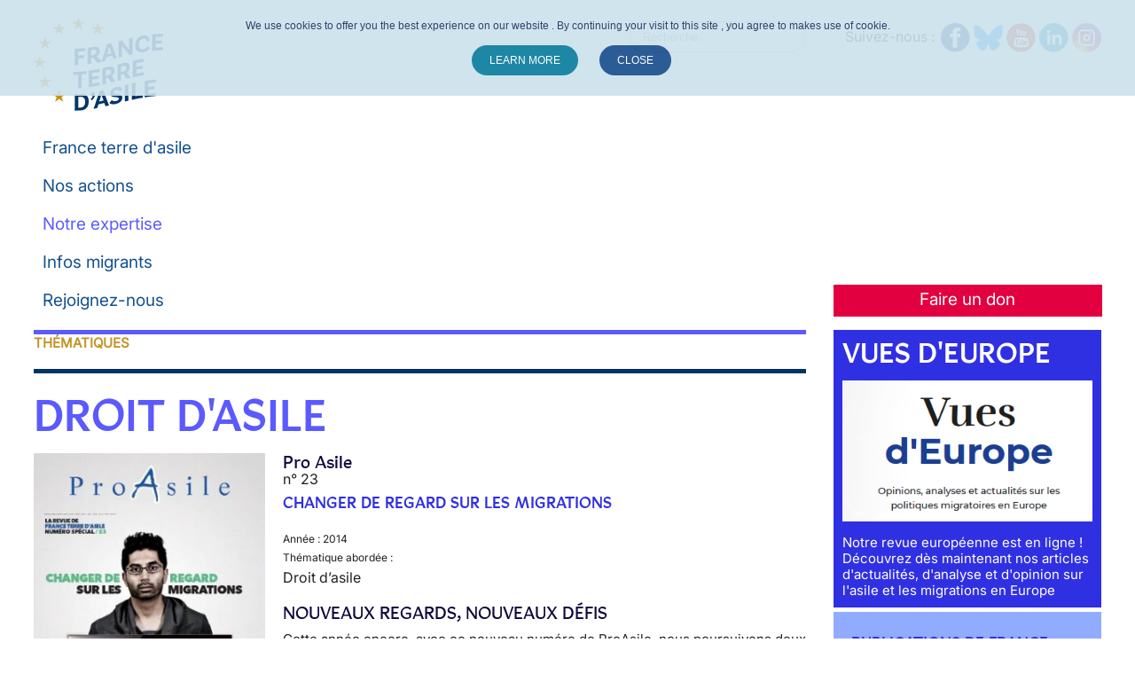

--- FILE ---
content_type: application/javascript
request_url: https://www.france-terre-asile.org/templates/meet_gavern/js/main.js
body_size: 2455
content:
jQuery(document).ready(function(){

	if(jQuery("#page-veille-europe").length){
		jQuery("#message_rgpd").css("display","none");
	}
	
	if(jQuery("#message_rgpd").length){
		if(checkCookie("message_rgpd",1) == "1"){
			jQuery("#message_rgpd").css("display","none");
		}
		else {
			jQuery("#message_rgpd").slideDown("slow");
		}
	}
	jQuery("#message_rgpd .close_rgpd a").click(function(){
		jQuery( "#message_rgpd" ).slideUp();
	});
	

  jQuery('.bxslider').bxSlider({
    pager:false,
    auto: true,
    controls: true,
    pause: 5000
  });

	
	jQuery('#voir-video-benevolat').click(function(){
		jQuery('#contener-video-benevolat').toggle();
	});

  /* Gestion affichage bloc contactez-nous dans sidebar */
	jQuery('.titre-contactez-nous-sidebar-right').click(function() {
	if(jQuery('.titre-contactez-nous-sidebar-right').parent().hasClass("displaycontact")){
		jQuery('.titre-contactez-nous-sidebar-right').parent().removeClass('displaycontact');
	}
	else	
		{ jQuery('.titre-contactez-nous-sidebar-right').parent().addClass('displaycontact'); }
	});
	
	jQuery("#partagercampagnefb").click(function() {
		FB.ui({
			method: 'feed',
			name: "France Terre d'asile",
			link: 'http://bit.ly/1qLF4hr',
			picture: 'http://www.france-terre-asile.org/images/campagne/campagne-ftda-fb.png',
			caption: '#RéunissezLes',
			description: "Vous avez le pouvoir de changer la vie d'un enfant. Actuellement, plus de 300 mineurs isolés étrangers vivent dans des conditions déplorables et font face à de nombreux dangers à ‪#‎Calais. Nombre d'entre eux ont de la famille au Royaume-Uni. Ces jeunes devraient pouvoir les rejoindre au plus vite et en toute sécurité. Votre signature est votre pouvoir."
		});
	});
	
	jQuery("#sharecampagnefb").click(function() {
		FB.ui({
			method: 'feed',
			name: "France Terre d'asile",
			link: 'http://bit.ly/1WmF1Xl',
			picture: 'http://www.france-terre-asile.org/images/campagne/campagne-ftda-fb.png',
			caption: '#ReuniteThem',
			description: 'You have the power to change the life of a child. Currently, more than 300 unaccompanied children live in appalling conditions and face many dangers in #Calais.Those children should be able to join their family in the UK quickly and in safely. Your signature is your power.'
		});
	});
	
	var affichepopupavent =getCookie("affichepopupcampagne");
	if (affichepopupavent != 1){
		
		var d = new Date();
		d.setTime(d.getTime() + (24*60*60*1000));
		var expires = "expires="+d.toUTCString();
		document.cookie = "affichepopupcampagne=1; " + expires;
		
		if ( window.location.pathname == '/' ){
			setTimeout(function(){
				jQuery(".popupcampagnemodule").fadeIn();
			}, 2000);
		}
	}
	
	//Close Popups and Fade Layer
	jQuery('body').on('click', '#close-campagne, #fade', function() { //Au clic sur le body...
		jQuery('.popupcampagnemodule').fadeOut();	
		return false;
	});
	
	//CUSTOM POUR DEMANDE DE BENEVOLAT
	/*jQuery("#ff_elem156").on('change', function() {
		valoption = this.value;
		if(valoption.indexOf("|") !== -1){
			var res = valoption.split("|");
			jQuery("#ff_elem574").val(res[0]);
			jQuery("#ff_elem575").val(res[1]);
			console.log('ok');
		}
		else jQuery("#ff_elem574").val(valoption);
	});*/
	
	//BANDEAU DON
	jQuery(".banniere-don").click(function() {
		window.location = "https://www.france-terre-asile.org/faire-un-don#iframe_assoconnect";
	});

	//CUSTOM POUR CANDIDATURE
	jQuery("#ff_elem1308").on('change', function() {
		valoption = this.value;
		if(valoption.indexOf("Bénévolat") !== -1){
			window.location = "/benevolat/non-categorise/devenez-benevole-a-france-terre-d-asile";
		}
		/*else if(valoption.indexOf("Stage") !== -1){
			window.location = "/offres-de-stage/offres-de-stage/nos-offres-de-stage";
		}*/
	});
	
	jQuery("#ff_elem1263").on('change', function() {
		valoption = jQuery('#ff_elem1263 option:selected').text();
		jQuery("#ff_elem1363").val(valoption); 
	});

	valoption = jQuery('#ff_elem1263 option:selected').text();
	if(valoption.indexOf("Bénévolat") !== -1){
		window.location = "/benevolat/non-categorise/devenez-benevole-a-france-terre-d-asile";
	}
	
	jQuery( "#accordion" ).accordion({
		heightStyle: "content"
	});

	//PROJET RELOREF
	//slider reunification familiale
	/*jQuery(".sppb-item-16394706692680").click(function() {
		window.open("https://www.youtube.com/watch?v=zvnP5WoJyhs");
	});	
	//webinaire
	jQuery(".sppb-item-16394706692681").click(function() {
		window.open("https://www.youtube.com/watch?v=PeycKMDc0x0&t=887s");
	});*/

	
});

function getCookie(cname) {
	var name = cname + "=";
	var ca = document.cookie.split(';');
	for(var i=0; i<ca.length; i++) {
		var c = ca[i];
		while (c.charAt(0)==' ') c = c.substring(1);
		if (c.indexOf(name) == 0) return c.substring(name.length,c.length);
	}
	return "";
}

function setCookie(cname, cvalue, exdays) {
  var d = new Date();
  d.setTime(d.getTime() + (exdays * 24 * 60 * 60 * 1000));
  var expires = "expires="+d.toUTCString();
  document.cookie = cname + "=" + cvalue + ";" + expires + ";path=/";
}

function getCookie2(cname) {
  var name = cname + "=";
  var ca = document.cookie.split(';');
  for(var i = 0; i < ca.length; i++) {
    var c = ca[i];
    while (c.charAt(0) == ' ') {
      c = c.substring(1);
    }
    if (c.indexOf(name) == 0) {
      return c.substring(name.length, c.length);
    }
  }
  return "";
}

function checkCookie(cname,exdays) {
  var cook = getCookie2(cname);
  console.log(cook);
  if (cook == "") {
      setCookie(cname, "1", 1);
	  return 0;
  }
  return 1;
}

/***************** MEMORANDUM *****************************/
jQuery(document).ready(function() {
	function close_accordion_section() {
		jQuery('.accordion .accordion-section-title').removeClass('active');
		jQuery('.accordion .accordion-section-content').slideUp(300).removeClass('open');
	}

	jQuery('.accordion-section-title').click(function(e) {
		// Grab current anchor value
		var currentAttrValue = jQuery(this).attr('href');

		if(jQuery(e.target).is('.active')) {
			close_accordion_section();
		}else {
			close_accordion_section();

			// Add active class to section title
			jQuery(this).addClass('active');
			// Open up the hidden content panel
			jQuery('.accordion ' + currentAttrValue).slideDown(300).addClass('open'); 
		}

		e.preventDefault();
	});
});


/***************** POSITION MIE *****************************/
jQuery(document).ready(function() {

	jQuery('#page-positions-mie #bloc-position-secondaire #bloc-position-cide li').click(function() {
	if(jQuery(this).hasClass("active")){
		jQuery(this).removeClass('active');
	}
	else	
		{ jQuery(this).addClass('active'); }
	});
});


--- FILE ---
content_type: application/javascript
request_url: https://www.france-terre-asile.org/media/com_fabrik/js/lib/wickedpicker/wickedpicker.min.js
body_size: 3007
content:
!function($,window,document){"use strict";function Wickedpicker(e,t){this.element=$(e),this.options=$.extend({},defaults,t),this.element.addClass("hasWickedpicker"),this.element.attr("onkeypress","return false;"),this.element.attr("aria-showingpicker","false"),this.createPicker(),this.timepicker=$(".wickedpicker"),this.up=$("."+this.options.upArrow.split(/\s+/).join(".")),this.down=$("."+this.options.downArrow.split(/\s+/).join(".")),this.separator=$(".wickedpicker__controls__control--separator"),this.hoursElem=$(".wickedpicker__controls__control--hours"),this.minutesElem=$(".wickedpicker__controls__control--minutes"),this.secondsElem=$(".wickedpicker__controls__control--seconds"),this.meridiemElem=$(".wickedpicker__controls__control--meridiem"),this.close=$("."+this.options.close.split(/\s+/).join("."));var i=this.timeArrayFromString(this.options.now);this.options.now=new Date(today.getFullYear(),today.getMonth(),today.getDate(),i[0],i[1],i[2]),this.selectedHour=this.parseHours(this.options.now.getHours()),this.selectedMin=this.parseSecMin(this.options.now.getMinutes()),this.selectedSec=this.parseSecMin(this.options.now.getSeconds()),this.selectedMeridiem=this.parseMeridiem(this.options.now.getHours()),this.setHoverState(),this.attach(e),this.setText(e)}"function"!=typeof String.prototype.endsWith&&(String.prototype.endsWith=function(e){return e.length>0&&this.substring(this.length-e.length,this.length)===e});var isMobile=function(){return/Android|webOS|iPhone|iPad|iPod|BlackBerry|IEMobile|Opera Mini/i.test(navigator.userAgent)},today=new Date,pluginName="wickedpicker",defaults={now:today.getHours()+":"+today.getMinutes(),twentyFour:!1,upArrow:"wickedpicker__controls__control-up",downArrow:"wickedpicker__controls__control-down",close:"wickedpicker__close",hoverState:"hover-state",title:"Timepicker",showSeconds:!1,timeSeparator:" : ",secondsInterval:1,minutesInterval:1,beforeShow:null,afterShow:null,show:null,clearable:!1,closeOnClickOutside:!0,onClickOutside:function(){}};$.extend(Wickedpicker.prototype,{showPicker:function(e){"function"==typeof this.options.beforeShow&&this.options.beforeShow(e,this.timepicker);var t=$(e).offset();if($(e).attr({"aria-showingpicker":"true",tabindex:-1}),this.setText(e),this.showHideSecondsControl(),this.showHideMeridiemControl(),this.getText(e)!==this.getTime()){var i=this.getText(e),s=/\s[ap]m$/i,o=s.test(i)?i.substr(-2,2):null,n=i.replace(s,"").split(this.options.timeSeparator),r={};r.hours=n[0],r.minutes=n[1],r.meridiem=o,this.options.showSeconds&&(r.seconds=n[2]),this.setTime(r)}this.timepicker.css({"z-index":this.element.css("z-index")+1,position:"absolute",left:t.left,top:t.top+$(e)[0].offsetHeight}).show(),"function"==typeof this.options.show&&this.options.show(e,this.timepicker),this.handleTimeAdjustments(e)},hideTimepicker:function(e){function t(e){setTimeout(function(){$('[aria-showingpicker="false"]').attr("tabindex",e)},400)}this.timepicker.hide(),"function"==typeof this.options.afterShow&&this.options.afterShow(e,this.timepicker);var i={start:function(){var e=$.Deferred();return $('[aria-showingpicker="true"]').attr("aria-showingpicker","false"),e.promise()}};i.start().then(t(0))},createPicker:function(){if(0===$(".wickedpicker").length){var e='<div class="wickedpicker"><p class="wickedpicker__title">'+this.options.title+'<span class="wickedpicker__close"></span></p><ul class="wickedpicker__controls"><li class="wickedpicker__controls__control"><span class="'+this.options.upArrow+'"></span><span class="wickedpicker__controls__control--hours" tabindex="-1">00</span><span class="'+this.options.downArrow+'"></span></li><li class="wickedpicker__controls__control--separator"><span class="wickedpicker__controls__control--separator-inner">:</span></li><li class="wickedpicker__controls__control"><span class="'+this.options.upArrow+'"></span><span class="wickedpicker__controls__control--minutes" tabindex="-1">00</span><span class="'+this.options.downArrow+'"></span></li>';e+='<li class="wickedpicker__controls__control--separator"><span class="wickedpicker__controls__control--separator-inner">:</span></li><li class="wickedpicker__controls__control"><span class="'+this.options.upArrow+'"></span><span class="wickedpicker__controls__control--seconds" tabindex="-1">00</span><span class="'+this.options.downArrow+'"></span> </li>',e+='<li class="wickedpicker__controls__control"><span class="'+this.options.upArrow+'"></span><span class="wickedpicker__controls__control--meridiem" tabindex="-1">AM</span><span class="'+this.options.downArrow+'"></span></li></ul></div>',$("body").append(e),this.attachKeyboardEvents()}},showHideMeridiemControl:function(){this.options.twentyFour===!1?$(this.meridiemElem).parent().show():$(this.meridiemElem).parent().hide()},showHideSecondsControl:function(){this.options.showSeconds?($(this.secondsElem).parent().show(),$(this.secondsElem).parent().prev(".wickedpicker__controls__control--separator").show()):($(this.secondsElem).parent().hide(),$(this.secondsElem).parent().prev(".wickedpicker__controls__control--separator").hide())},attach:function(e){var t=this;this.options.clearable&&t.makePickerInputClearable(e),$(e).attr("tabindex",0),$(e).on("click focus",function(e){$(t.timepicker).is(":hidden")&&(t.showPicker($(this)),window.lastTimePickerControl=$(this),$(t.hoursElem).focus())});var i=function(e){if($(t.timepicker).is(":visible")){if($(e.target).is(t.close))t.hideTimepicker(window.lastTimePickerControl);else if($(e.target).closest(t.timepicker).length||$(e.target).closest($(".hasWickedpicker")).length)e.stopPropagation();else{if("function"==typeof t.options.onClickOutside?t.options.onClickOutside():console.warn("Type of onClickOutside must be a function"),!t.options.closeOnClickOutside)return;t.hideTimepicker(window.lastTimePickerControl)}window.lastTimePickerControl=null}};$(document).off("click",i).on("click",i)},attachKeyboardEvents:function(){$(document).on("keydown",$.proxy(function(e){switch(e.keyCode){case 9:"hasWickedpicker"!==e.target.className&&$(this.close).trigger("click");break;case 27:$(this.close).trigger("click");break;case 37:e.target.className!==this.hoursElem[0].className?$(e.target).parent().prevAll("li").not(this.separator.selector).first().children()[1].focus():$(e.target).parent().siblings(":last").children()[1].focus();break;case 39:e.target.className!==this.meridiemElem[0].className?$(e.target).parent().nextAll("li").not(this.separator.selector).first().children()[1].focus():$(e.target).parent().siblings(":first").children()[1].focus();break;case 38:$(":focus").prev().trigger("click");break;case 40:$(":focus").next().trigger("click")}},this))},setTime:function(e){this.setHours(e.hours),this.setMinutes(e.minutes),this.setMeridiem(e.meridiem),this.options.showSeconds&&this.setSeconds(e.seconds)},getTime:function(){return[this.formatTime(this.getHours(),this.getMinutes(),this.getMeridiem(),this.getSeconds())]},setHours:function(e){var t=new Date;t.setHours(e);var i=this.parseHours(t.getHours());this.hoursElem.text(i),this.selectedHour=i},getHours:function(){var e=new Date;return e.setHours(this.hoursElem.text()),e.getHours()},parseHours:function(e){return this.options.twentyFour===!1?(e+11)%12+1:e<10?"0"+e:e},setMinutes:function(e){var t=new Date;t.setMinutes(e);var i=t.getMinutes(),s=this.parseSecMin(i);this.minutesElem.text(s),this.selectedMin=s},getMinutes:function(){var e=new Date;return e.setMinutes(this.minutesElem.text()),e.getMinutes()},parseSecMin:function(e){return(e<10?"0":"")+e},setMeridiem:function(e){var t="";if(void 0===e){var i=this.getMeridiem();t="PM"===i?"AM":"PM"}else t=e;this.meridiemElem.text(t),this.selectedMeridiem=t},getMeridiem:function(){return this.meridiemElem.text()},setSeconds:function(e){var t=new Date;t.setSeconds(e);var i=t.getSeconds(),s=this.parseSecMin(i);this.secondsElem.text(s),this.selectedSec=s},getSeconds:function(){var e=new Date;return e.setSeconds(this.secondsElem.text()),e.getSeconds()},parseMeridiem:function(e){return e>11?"PM":"AM"},handleTimeAdjustments:function(e){var t=0;$(this.up).add(this.down).off("mousedown mouseleave click touchstart").on("mousedown click mouseleave",{Wickedpicker:this,input:e},function(e){if(1!=e.which)return!1;var i=this.className.indexOf("up")>-1?"+":"-",s=e.data;"mousedown"==e.type?t=setInterval($.proxy(function(e){e.Wickedpicker.changeValue(i,e.input,this)},this,{Wickedpicker:s.Wickedpicker,input:s.input}),200):s.Wickedpicker.changeValue(i,s.input,this)}).bind("mouseup mouseleave touchend",function(){clearInterval(t)})},changeValue:function(operator,input,clicked){var target="+"===operator?clicked.nextSibling:clicked.previousSibling,targetClass=$(target).attr("class");targetClass.endsWith("hours")?this.setHours(eval(this.getHours()+operator+1)):targetClass.endsWith("minutes")?this.setMinutes(eval(this.getMinutes()+operator+this.options.minutesInterval)):targetClass.endsWith("seconds")?this.setSeconds(eval(this.getSeconds()+operator+this.options.secondsInterval)):this.setMeridiem(),this.setText(input)},setText:function(e){$(e).val(this.formatTime(this.selectedHour,this.selectedMin,this.selectedMeridiem,this.selectedSec)).change()},getText:function(e){return $(e).val()},formatTime:function(e,t,i,s){var o=e+this.options.timeSeparator+t;return this.options.showSeconds&&(o+=this.options.timeSeparator+s),this.options.twentyFour===!1&&(o+=" "+i),o},setHoverState:function(){var e=this;isMobile()||$(this.up).add(this.down).add(this.close).hover(function(){$(this).toggleClass(e.options.hoverState)})},makePickerInputClearable:function(e){$(e).wrap('<div class="clearable-picker"></div>').after("<span data-clear-picker>&times;</span>"),$("[data-clear-picker]").on("click",function(e){$(this).siblings(".hasWickedpicker").val("")})},timeArrayFromString:function(e){if(e.length){var t=e.split(":");return t[2]=t.length<3?"00":t[2],t}return!1},_time:function(){var e=$(this.element).val();return""===e?this.formatTime(this.selectedHour,this.selectedMin,this.selectedMeridiem,this.selectedSec):e},_hide:function(){this.hideTimepicker(this.element)}}),$.fn[pluginName]=function(e,t){return $.isFunction(Wickedpicker.prototype["_"+e])?$(this).hasClass("hasWickedpicker")?void 0!==t?$.data($(this)[t],"plugin_"+pluginName)["_"+e]():$.data($(this)[0],"plugin_"+pluginName)["_"+e]():void 0:this.each(function(){$.data(this,"plugin_"+pluginName)||$.data(this,"plugin_"+pluginName,new Wickedpicker(this,e))})}}(jQuery,window,document);

--- FILE ---
content_type: application/javascript
request_url: https://www.france-terre-asile.org/media/com_fabrik/js/dist/list-grouped-toggler.js
body_size: 745
content:
/*! Fabrik */

define(["jquery"],function(n){return new Class({Binds:[],Implements:[Options],options:{collapseOthers:!1,startCollapsed:!1,bootstrap:!1},initialize:function(t,e){var o,s,i,a;"null"!==typeOf(t)&&(this.setOptions(e),this.container=t,this.toggleState="shown",this.options.startCollapsed&&this.options.isGrouped&&this.collapse(),t.addEvent("click:relay(.fabrik_groupheading a.toggle)",function(t){if(!t.rightClick)return t.stop(),t.preventDefault(),this.options.collapseOthers&&this.collapse(),s=t.target.getParent(".fabrik_groupheading"),i=this.options.bootstrap?s.getElement('*[data-role="toggle"]'):s.getElement("img"),a=i.retrieve("showgroup",!0),o=s.getNext()&&s.getNext().hasClass("fabrik_groupdata")?s.getNext():s.getParent().getNext(),a?n(o).hide():n(o).show(),a?n(s).find(".groupExtra").hide():n(s).find(".groupExtra").show(),this.setIcon(i,a),a=!a,i.store("showgroup",a),!1}.bind(this)))},setIcon:function(t,e){if(this.options.bootstrap){var o=t.get("data-expand-icon"),s=t.get("data-collapse-icon");e?(t.removeClass(o),t.addClass(s)):(t.addClass(o),t.removeClass(s))}else t.src=e?t.src.replace("orderasc","orderneutral"):t.src.replace("orderneutral","orderasc")},collapse:function(){n(this.container.getElements(".fabrik_groupdata")).hide(),n(this.container.getElements(".groupExtra")).hide();var t=this.options.bootstrap?'*[data-role="toggle"]':"img",e=this.container.getElements(".fabrik_groupheading a "+t);0===e.length&&(e=this.container.getElements(".fabrik_groupheading "+t)),e.each(function(t){t.store("showgroup",!1),this.setIcon(t,!0)}.bind(this))},expand:function(){n(this.container.getElements(".fabrik_groupdata")).show(),n(this.container.getElements(".groupExtra")).show();var t=this.options.bootstrap?'*[data-role="toggle"]':"img",e=this.container.getElements(".fabrik_groupheading a "+t);0===e.length&&(e=this.container.getElements(".fabrik_groupheading "+t)),e.each(function(t){t.store("showgroup",!0),this.setIcon(t,!1)}.bind(this))},toggle:function(){"shown"===this.toggleState?this.collapse():this.expand(),this.toggleState="shown"===this.toggleState?"hidden":"shown"}})});